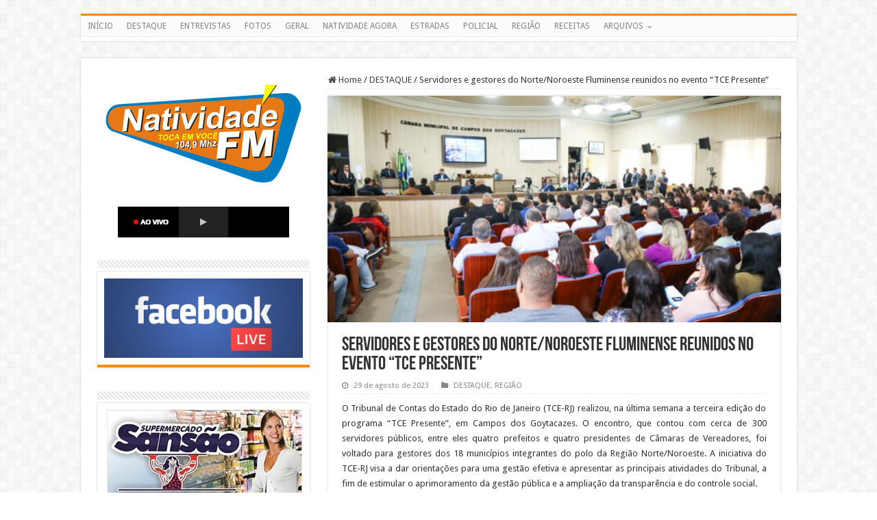

--- FILE ---
content_type: text/html; charset=UTF-8
request_url: https://natividadefm.com.br/2023/08/29/servidores-e-gestores-do-norte-noroeste-fluminense-reunidos-no-evento-tce-presente/
body_size: 13993
content:
<!DOCTYPE html>
<html lang="pt-BR" prefix="og: http://ogp.me/ns#">
<head>
<meta charset="UTF-8" />
<link rel="profile" href="http://gmpg.org/xfn/11" />
<link rel="pingback" href="https://natividadefm.com.br/xmlrpc.php" />
<title>Servidores e gestores do Norte/Noroeste Fluminense reunidos no evento &#8220;TCE Presente&#8221; &#8211; Natividade FM</title>
<meta name='robots' content='max-image-preview:large' />
<link rel='dns-prefetch' href='//fonts.googleapis.com' />
<link rel="alternate" type="application/rss+xml" title="Feed para Natividade FM &raquo;" href="https://natividadefm.com.br/feed/" />
<link rel="alternate" type="application/rss+xml" title="Feed de comentários para Natividade FM &raquo;" href="https://natividadefm.com.br/comments/feed/" />
<link rel="alternate" title="oEmbed (JSON)" type="application/json+oembed" href="https://natividadefm.com.br/wp-json/oembed/1.0/embed?url=https%3A%2F%2Fnatividadefm.com.br%2F2023%2F08%2F29%2Fservidores-e-gestores-do-norte-noroeste-fluminense-reunidos-no-evento-tce-presente%2F" />
<link rel="alternate" title="oEmbed (XML)" type="text/xml+oembed" href="https://natividadefm.com.br/wp-json/oembed/1.0/embed?url=https%3A%2F%2Fnatividadefm.com.br%2F2023%2F08%2F29%2Fservidores-e-gestores-do-norte-noroeste-fluminense-reunidos-no-evento-tce-presente%2F&#038;format=xml" />
		<style>
			.lazyload,
			.lazyloading {
				max-width: 100%;
			}
		</style>
		<style id='wp-img-auto-sizes-contain-inline-css' type='text/css'>
img:is([sizes=auto i],[sizes^="auto," i]){contain-intrinsic-size:3000px 1500px}
/*# sourceURL=wp-img-auto-sizes-contain-inline-css */
</style>
<style id='wp-emoji-styles-inline-css' type='text/css'>

	img.wp-smiley, img.emoji {
		display: inline !important;
		border: none !important;
		box-shadow: none !important;
		height: 1em !important;
		width: 1em !important;
		margin: 0 0.07em !important;
		vertical-align: -0.1em !important;
		background: none !important;
		padding: 0 !important;
	}
/*# sourceURL=wp-emoji-styles-inline-css */
</style>
<style id='wp-block-library-inline-css' type='text/css'>
:root{--wp-block-synced-color:#7a00df;--wp-block-synced-color--rgb:122,0,223;--wp-bound-block-color:var(--wp-block-synced-color);--wp-editor-canvas-background:#ddd;--wp-admin-theme-color:#007cba;--wp-admin-theme-color--rgb:0,124,186;--wp-admin-theme-color-darker-10:#006ba1;--wp-admin-theme-color-darker-10--rgb:0,107,160.5;--wp-admin-theme-color-darker-20:#005a87;--wp-admin-theme-color-darker-20--rgb:0,90,135;--wp-admin-border-width-focus:2px}@media (min-resolution:192dpi){:root{--wp-admin-border-width-focus:1.5px}}.wp-element-button{cursor:pointer}:root .has-very-light-gray-background-color{background-color:#eee}:root .has-very-dark-gray-background-color{background-color:#313131}:root .has-very-light-gray-color{color:#eee}:root .has-very-dark-gray-color{color:#313131}:root .has-vivid-green-cyan-to-vivid-cyan-blue-gradient-background{background:linear-gradient(135deg,#00d084,#0693e3)}:root .has-purple-crush-gradient-background{background:linear-gradient(135deg,#34e2e4,#4721fb 50%,#ab1dfe)}:root .has-hazy-dawn-gradient-background{background:linear-gradient(135deg,#faaca8,#dad0ec)}:root .has-subdued-olive-gradient-background{background:linear-gradient(135deg,#fafae1,#67a671)}:root .has-atomic-cream-gradient-background{background:linear-gradient(135deg,#fdd79a,#004a59)}:root .has-nightshade-gradient-background{background:linear-gradient(135deg,#330968,#31cdcf)}:root .has-midnight-gradient-background{background:linear-gradient(135deg,#020381,#2874fc)}:root{--wp--preset--font-size--normal:16px;--wp--preset--font-size--huge:42px}.has-regular-font-size{font-size:1em}.has-larger-font-size{font-size:2.625em}.has-normal-font-size{font-size:var(--wp--preset--font-size--normal)}.has-huge-font-size{font-size:var(--wp--preset--font-size--huge)}.has-text-align-center{text-align:center}.has-text-align-left{text-align:left}.has-text-align-right{text-align:right}.has-fit-text{white-space:nowrap!important}#end-resizable-editor-section{display:none}.aligncenter{clear:both}.items-justified-left{justify-content:flex-start}.items-justified-center{justify-content:center}.items-justified-right{justify-content:flex-end}.items-justified-space-between{justify-content:space-between}.screen-reader-text{border:0;clip-path:inset(50%);height:1px;margin:-1px;overflow:hidden;padding:0;position:absolute;width:1px;word-wrap:normal!important}.screen-reader-text:focus{background-color:#ddd;clip-path:none;color:#444;display:block;font-size:1em;height:auto;left:5px;line-height:normal;padding:15px 23px 14px;text-decoration:none;top:5px;width:auto;z-index:100000}html :where(.has-border-color){border-style:solid}html :where([style*=border-top-color]){border-top-style:solid}html :where([style*=border-right-color]){border-right-style:solid}html :where([style*=border-bottom-color]){border-bottom-style:solid}html :where([style*=border-left-color]){border-left-style:solid}html :where([style*=border-width]){border-style:solid}html :where([style*=border-top-width]){border-top-style:solid}html :where([style*=border-right-width]){border-right-style:solid}html :where([style*=border-bottom-width]){border-bottom-style:solid}html :where([style*=border-left-width]){border-left-style:solid}html :where(img[class*=wp-image-]){height:auto;max-width:100%}:where(figure){margin:0 0 1em}html :where(.is-position-sticky){--wp-admin--admin-bar--position-offset:var(--wp-admin--admin-bar--height,0px)}@media screen and (max-width:600px){html :where(.is-position-sticky){--wp-admin--admin-bar--position-offset:0px}}

/*# sourceURL=wp-block-library-inline-css */
</style><style id='global-styles-inline-css' type='text/css'>
:root{--wp--preset--aspect-ratio--square: 1;--wp--preset--aspect-ratio--4-3: 4/3;--wp--preset--aspect-ratio--3-4: 3/4;--wp--preset--aspect-ratio--3-2: 3/2;--wp--preset--aspect-ratio--2-3: 2/3;--wp--preset--aspect-ratio--16-9: 16/9;--wp--preset--aspect-ratio--9-16: 9/16;--wp--preset--color--black: #000000;--wp--preset--color--cyan-bluish-gray: #abb8c3;--wp--preset--color--white: #ffffff;--wp--preset--color--pale-pink: #f78da7;--wp--preset--color--vivid-red: #cf2e2e;--wp--preset--color--luminous-vivid-orange: #ff6900;--wp--preset--color--luminous-vivid-amber: #fcb900;--wp--preset--color--light-green-cyan: #7bdcb5;--wp--preset--color--vivid-green-cyan: #00d084;--wp--preset--color--pale-cyan-blue: #8ed1fc;--wp--preset--color--vivid-cyan-blue: #0693e3;--wp--preset--color--vivid-purple: #9b51e0;--wp--preset--gradient--vivid-cyan-blue-to-vivid-purple: linear-gradient(135deg,rgb(6,147,227) 0%,rgb(155,81,224) 100%);--wp--preset--gradient--light-green-cyan-to-vivid-green-cyan: linear-gradient(135deg,rgb(122,220,180) 0%,rgb(0,208,130) 100%);--wp--preset--gradient--luminous-vivid-amber-to-luminous-vivid-orange: linear-gradient(135deg,rgb(252,185,0) 0%,rgb(255,105,0) 100%);--wp--preset--gradient--luminous-vivid-orange-to-vivid-red: linear-gradient(135deg,rgb(255,105,0) 0%,rgb(207,46,46) 100%);--wp--preset--gradient--very-light-gray-to-cyan-bluish-gray: linear-gradient(135deg,rgb(238,238,238) 0%,rgb(169,184,195) 100%);--wp--preset--gradient--cool-to-warm-spectrum: linear-gradient(135deg,rgb(74,234,220) 0%,rgb(151,120,209) 20%,rgb(207,42,186) 40%,rgb(238,44,130) 60%,rgb(251,105,98) 80%,rgb(254,248,76) 100%);--wp--preset--gradient--blush-light-purple: linear-gradient(135deg,rgb(255,206,236) 0%,rgb(152,150,240) 100%);--wp--preset--gradient--blush-bordeaux: linear-gradient(135deg,rgb(254,205,165) 0%,rgb(254,45,45) 50%,rgb(107,0,62) 100%);--wp--preset--gradient--luminous-dusk: linear-gradient(135deg,rgb(255,203,112) 0%,rgb(199,81,192) 50%,rgb(65,88,208) 100%);--wp--preset--gradient--pale-ocean: linear-gradient(135deg,rgb(255,245,203) 0%,rgb(182,227,212) 50%,rgb(51,167,181) 100%);--wp--preset--gradient--electric-grass: linear-gradient(135deg,rgb(202,248,128) 0%,rgb(113,206,126) 100%);--wp--preset--gradient--midnight: linear-gradient(135deg,rgb(2,3,129) 0%,rgb(40,116,252) 100%);--wp--preset--font-size--small: 13px;--wp--preset--font-size--medium: 20px;--wp--preset--font-size--large: 36px;--wp--preset--font-size--x-large: 42px;--wp--preset--spacing--20: 0.44rem;--wp--preset--spacing--30: 0.67rem;--wp--preset--spacing--40: 1rem;--wp--preset--spacing--50: 1.5rem;--wp--preset--spacing--60: 2.25rem;--wp--preset--spacing--70: 3.38rem;--wp--preset--spacing--80: 5.06rem;--wp--preset--shadow--natural: 6px 6px 9px rgba(0, 0, 0, 0.2);--wp--preset--shadow--deep: 12px 12px 50px rgba(0, 0, 0, 0.4);--wp--preset--shadow--sharp: 6px 6px 0px rgba(0, 0, 0, 0.2);--wp--preset--shadow--outlined: 6px 6px 0px -3px rgb(255, 255, 255), 6px 6px rgb(0, 0, 0);--wp--preset--shadow--crisp: 6px 6px 0px rgb(0, 0, 0);}:where(.is-layout-flex){gap: 0.5em;}:where(.is-layout-grid){gap: 0.5em;}body .is-layout-flex{display: flex;}.is-layout-flex{flex-wrap: wrap;align-items: center;}.is-layout-flex > :is(*, div){margin: 0;}body .is-layout-grid{display: grid;}.is-layout-grid > :is(*, div){margin: 0;}:where(.wp-block-columns.is-layout-flex){gap: 2em;}:where(.wp-block-columns.is-layout-grid){gap: 2em;}:where(.wp-block-post-template.is-layout-flex){gap: 1.25em;}:where(.wp-block-post-template.is-layout-grid){gap: 1.25em;}.has-black-color{color: var(--wp--preset--color--black) !important;}.has-cyan-bluish-gray-color{color: var(--wp--preset--color--cyan-bluish-gray) !important;}.has-white-color{color: var(--wp--preset--color--white) !important;}.has-pale-pink-color{color: var(--wp--preset--color--pale-pink) !important;}.has-vivid-red-color{color: var(--wp--preset--color--vivid-red) !important;}.has-luminous-vivid-orange-color{color: var(--wp--preset--color--luminous-vivid-orange) !important;}.has-luminous-vivid-amber-color{color: var(--wp--preset--color--luminous-vivid-amber) !important;}.has-light-green-cyan-color{color: var(--wp--preset--color--light-green-cyan) !important;}.has-vivid-green-cyan-color{color: var(--wp--preset--color--vivid-green-cyan) !important;}.has-pale-cyan-blue-color{color: var(--wp--preset--color--pale-cyan-blue) !important;}.has-vivid-cyan-blue-color{color: var(--wp--preset--color--vivid-cyan-blue) !important;}.has-vivid-purple-color{color: var(--wp--preset--color--vivid-purple) !important;}.has-black-background-color{background-color: var(--wp--preset--color--black) !important;}.has-cyan-bluish-gray-background-color{background-color: var(--wp--preset--color--cyan-bluish-gray) !important;}.has-white-background-color{background-color: var(--wp--preset--color--white) !important;}.has-pale-pink-background-color{background-color: var(--wp--preset--color--pale-pink) !important;}.has-vivid-red-background-color{background-color: var(--wp--preset--color--vivid-red) !important;}.has-luminous-vivid-orange-background-color{background-color: var(--wp--preset--color--luminous-vivid-orange) !important;}.has-luminous-vivid-amber-background-color{background-color: var(--wp--preset--color--luminous-vivid-amber) !important;}.has-light-green-cyan-background-color{background-color: var(--wp--preset--color--light-green-cyan) !important;}.has-vivid-green-cyan-background-color{background-color: var(--wp--preset--color--vivid-green-cyan) !important;}.has-pale-cyan-blue-background-color{background-color: var(--wp--preset--color--pale-cyan-blue) !important;}.has-vivid-cyan-blue-background-color{background-color: var(--wp--preset--color--vivid-cyan-blue) !important;}.has-vivid-purple-background-color{background-color: var(--wp--preset--color--vivid-purple) !important;}.has-black-border-color{border-color: var(--wp--preset--color--black) !important;}.has-cyan-bluish-gray-border-color{border-color: var(--wp--preset--color--cyan-bluish-gray) !important;}.has-white-border-color{border-color: var(--wp--preset--color--white) !important;}.has-pale-pink-border-color{border-color: var(--wp--preset--color--pale-pink) !important;}.has-vivid-red-border-color{border-color: var(--wp--preset--color--vivid-red) !important;}.has-luminous-vivid-orange-border-color{border-color: var(--wp--preset--color--luminous-vivid-orange) !important;}.has-luminous-vivid-amber-border-color{border-color: var(--wp--preset--color--luminous-vivid-amber) !important;}.has-light-green-cyan-border-color{border-color: var(--wp--preset--color--light-green-cyan) !important;}.has-vivid-green-cyan-border-color{border-color: var(--wp--preset--color--vivid-green-cyan) !important;}.has-pale-cyan-blue-border-color{border-color: var(--wp--preset--color--pale-cyan-blue) !important;}.has-vivid-cyan-blue-border-color{border-color: var(--wp--preset--color--vivid-cyan-blue) !important;}.has-vivid-purple-border-color{border-color: var(--wp--preset--color--vivid-purple) !important;}.has-vivid-cyan-blue-to-vivid-purple-gradient-background{background: var(--wp--preset--gradient--vivid-cyan-blue-to-vivid-purple) !important;}.has-light-green-cyan-to-vivid-green-cyan-gradient-background{background: var(--wp--preset--gradient--light-green-cyan-to-vivid-green-cyan) !important;}.has-luminous-vivid-amber-to-luminous-vivid-orange-gradient-background{background: var(--wp--preset--gradient--luminous-vivid-amber-to-luminous-vivid-orange) !important;}.has-luminous-vivid-orange-to-vivid-red-gradient-background{background: var(--wp--preset--gradient--luminous-vivid-orange-to-vivid-red) !important;}.has-very-light-gray-to-cyan-bluish-gray-gradient-background{background: var(--wp--preset--gradient--very-light-gray-to-cyan-bluish-gray) !important;}.has-cool-to-warm-spectrum-gradient-background{background: var(--wp--preset--gradient--cool-to-warm-spectrum) !important;}.has-blush-light-purple-gradient-background{background: var(--wp--preset--gradient--blush-light-purple) !important;}.has-blush-bordeaux-gradient-background{background: var(--wp--preset--gradient--blush-bordeaux) !important;}.has-luminous-dusk-gradient-background{background: var(--wp--preset--gradient--luminous-dusk) !important;}.has-pale-ocean-gradient-background{background: var(--wp--preset--gradient--pale-ocean) !important;}.has-electric-grass-gradient-background{background: var(--wp--preset--gradient--electric-grass) !important;}.has-midnight-gradient-background{background: var(--wp--preset--gradient--midnight) !important;}.has-small-font-size{font-size: var(--wp--preset--font-size--small) !important;}.has-medium-font-size{font-size: var(--wp--preset--font-size--medium) !important;}.has-large-font-size{font-size: var(--wp--preset--font-size--large) !important;}.has-x-large-font-size{font-size: var(--wp--preset--font-size--x-large) !important;}
/*# sourceURL=global-styles-inline-css */
</style>

<style id='classic-theme-styles-inline-css' type='text/css'>
/*! This file is auto-generated */
.wp-block-button__link{color:#fff;background-color:#32373c;border-radius:9999px;box-shadow:none;text-decoration:none;padding:calc(.667em + 2px) calc(1.333em + 2px);font-size:1.125em}.wp-block-file__button{background:#32373c;color:#fff;text-decoration:none}
/*# sourceURL=/wp-includes/css/classic-themes.min.css */
</style>
<link rel='stylesheet' id='taqyeem-buttons-style-css' href='https://natividadefm.com.br/wp-content/plugins/taqyeem-buttons/assets/style.css' type='text/css' media='all' />
<link rel='stylesheet' id='taqyeem-style-css' href='https://natividadefm.com.br/wp-content/plugins/taqyeem/style.css' type='text/css' media='all' />
<link rel='stylesheet' id='tie-style-css' href='https://natividadefm.com.br/wp-content/themes/sahifa/style.css' type='text/css' media='all' />
<link rel='stylesheet' id='tie-ilightbox-skin-css' href='https://natividadefm.com.br/wp-content/themes/sahifa/css/ilightbox/dark-skin/skin.css' type='text/css' media='all' />
<link rel='stylesheet' id='Droid+Sans-css' href='https://fonts.googleapis.com/css?family=Droid+Sans%3Aregular%2C700' type='text/css' media='all' />
<script type="text/javascript" src="https://natividadefm.com.br/wp-includes/js/jquery/jquery.min.js" id="jquery-core-js"></script>
<script type="text/javascript" src="https://natividadefm.com.br/wp-includes/js/jquery/jquery-migrate.min.js" id="jquery-migrate-js"></script>
<script type="text/javascript" src="https://natividadefm.com.br/wp-content/plugins/taqyeem/js/tie.js" id="taqyeem-main-js"></script>
<link rel="https://api.w.org/" href="https://natividadefm.com.br/wp-json/" /><link rel="alternate" title="JSON" type="application/json" href="https://natividadefm.com.br/wp-json/wp/v2/posts/183103" /><link rel="EditURI" type="application/rsd+xml" title="RSD" href="https://natividadefm.com.br/xmlrpc.php?rsd" />
<meta name="generator" content="WordPress 6.9" />
<link rel="canonical" href="https://natividadefm.com.br/2023/08/29/servidores-e-gestores-do-norte-noroeste-fluminense-reunidos-no-evento-tce-presente/" />
<link rel='shortlink' href='https://natividadefm.com.br/?p=183103' />
<script type='text/javascript'>
/* <![CDATA[ */
var taqyeem = {"ajaxurl":"https://natividadefm.com.br/wp-admin/admin-ajax.php" , "your_rating":"Your Rating:"};
/* ]]> */
</script>

<style type="text/css" media="screen">

</style>
		<script>
			document.documentElement.className = document.documentElement.className.replace('no-js', 'js');
		</script>
				<style>
			.no-js img.lazyload {
				display: none;
			}

			figure.wp-block-image img.lazyloading {
				min-width: 150px;
			}

			.lazyload,
			.lazyloading {
				--smush-placeholder-width: 100px;
				--smush-placeholder-aspect-ratio: 1/1;
				width: var(--smush-image-width, var(--smush-placeholder-width)) !important;
				aspect-ratio: var(--smush-image-aspect-ratio, var(--smush-placeholder-aspect-ratio)) !important;
			}

						.lazyload, .lazyloading {
				opacity: 0;
			}

			.lazyloaded {
				opacity: 1;
				transition: opacity 400ms;
				transition-delay: 0ms;
			}

					</style>
		<link rel="shortcut icon" href="https://natividadefm.com.br/wp-content/themes/sahifa/favicon.ico" title="Favicon" />
<!--[if IE]>
<script type="text/javascript">jQuery(document).ready(function (){ jQuery(".menu-item").has("ul").children("a").attr("aria-haspopup", "true");});</script>
<![endif]-->
<!--[if lt IE 9]>
<script src="https://natividadefm.com.br/wp-content/themes/sahifa/js/html5.js"></script>
<script src="https://natividadefm.com.br/wp-content/themes/sahifa/js/selectivizr-min.js"></script>
<![endif]-->
<!--[if IE 9]>
<link rel="stylesheet" type="text/css" media="all" href="https://natividadefm.com.br/wp-content/themes/sahifa/css/ie9.css" />
<![endif]-->
<!--[if IE 8]>
<link rel="stylesheet" type="text/css" media="all" href="https://natividadefm.com.br/wp-content/themes/sahifa/css/ie8.css" />
<![endif]-->
<!--[if IE 7]>
<link rel="stylesheet" type="text/css" media="all" href="https://natividadefm.com.br/wp-content/themes/sahifa/css/ie7.css" />
<![endif]-->


<meta name="viewport" content="width=device-width, initial-scale=1.0" />

<script>
  (function(i,s,o,g,r,a,m){i['GoogleAnalyticsObject']=r;i[r]=i[r]||function(){
  (i[r].q=i[r].q||[]).push(arguments)},i[r].l=1*new Date();a=s.createElement(o),
  m=s.getElementsByTagName(o)[0];a.async=1;a.src=g;m.parentNode.insertBefore(a,m)
  })(window,document,'script','https://www.google-analytics.com/analytics.js','ga');

  ga('create', 'UA-44564276-1', 'auto');
  ga('send', 'pageview');

</script>

<style type="text/css" media="screen">

body{
	font-family: 'Droid Sans';
}

::-webkit-scrollbar {
	width: 8px;
	height:8px;
}


</style>

</head>
<body id="top" class="wp-singular post-template-default single single-post postid-183103 single-format-standard wp-theme-sahifa">

<div class="wrapper-outer">

	<div class="background-cover"></div>


		<div id="wrapper" class="boxed">
		<div class="inner-wrapper">

		<header id="theme-header" class="theme-header full-logo center-logo">
						<div id="top-nav" class="top-nav">
				<div class="container">

			
				<div class="top-menu"><ul id="menu-principal" class="menu"><li id="menu-item-16" class="menu-item menu-item-type-custom menu-item-object-custom menu-item-home menu-item-16"><a href="http://natividadefm.com.br">INÍCIO</a></li>
<li id="menu-item-37" class="menu-item menu-item-type-post_type menu-item-object-page menu-item-37"><a href="https://natividadefm.com.br/destaque/">DESTAQUE</a></li>
<li id="menu-item-38" class="menu-item menu-item-type-post_type menu-item-object-page menu-item-38"><a href="https://natividadefm.com.br/entrevistas/">ENTREVISTAS</a></li>
<li id="menu-item-41" class="menu-item menu-item-type-post_type menu-item-object-page menu-item-41"><a href="https://natividadefm.com.br/fotos/">FOTOS</a></li>
<li id="menu-item-42" class="menu-item menu-item-type-post_type menu-item-object-page menu-item-42"><a href="https://natividadefm.com.br/geral/">GERAL</a></li>
<li id="menu-item-43" class="menu-item menu-item-type-post_type menu-item-object-page menu-item-43"><a href="https://natividadefm.com.br/natividade-agora/">NATIVIDADE AGORA</a></li>
<li id="menu-item-39" class="menu-item menu-item-type-post_type menu-item-object-page menu-item-39"><a href="https://natividadefm.com.br/estradas/">ESTRADAS</a></li>
<li id="menu-item-44" class="menu-item menu-item-type-post_type menu-item-object-page menu-item-44"><a href="https://natividadefm.com.br/policial/">POLICIAL</a></li>
<li id="menu-item-46" class="menu-item menu-item-type-post_type menu-item-object-page menu-item-46"><a href="https://natividadefm.com.br/regiao/">REGIÃO</a></li>
<li id="menu-item-45" class="menu-item menu-item-type-post_type menu-item-object-page menu-item-45"><a href="https://natividadefm.com.br/receitas/">RECEITAS</a></li>
<li id="menu-item-47" class="menu-item menu-item-type-custom menu-item-object-custom menu-item-has-children menu-item-47"><a>ARQUIVOS</a>
<ul class="sub-menu">
	<li id="menu-item-48" class="menu-item menu-item-type-custom menu-item-object-custom menu-item-48"><a href="https://arquivo.natividadefm.com.br">ARQUIVO SET2013-AGO2015</a></li>
	<li id="menu-item-49" class="menu-item menu-item-type-custom menu-item-object-custom menu-item-49"><a href="https://arquivo2.natividadefm.com.br">ARQUIVO MAR2014-DEZ2022</a></li>
</ul>
</li>
</ul></div>
	
	
				</div><!-- .container /-->
			</div><!-- .top-menu /-->
			
		<div class="header-content">

		
			<div class="logo">
			<h2>								<a title="Natividade FM" href="https://natividadefm.com.br/">
					<img data-src="https://natividadefm.com.br/wp-content/uploads/2022/12/toponatividadefm.jpg" alt="Natividade FM" src="[data-uri]" class="lazyload" style="--smush-placeholder-width: 515px; --smush-placeholder-aspect-ratio: 515/2;" /><strong>Natividade FM </strong>
				</a>
			</h2>			</div><!-- .logo /-->
			<div class="e3lan e3lan-top">		</div>			<div class="clear"></div>

		</div>
									</header><!-- #header /-->

	
	
	<div id="main-content" class="container sidebar-left">

	
	
	
	
	
	<div class="content">

		
		<nav id="crumbs"><a href="https://natividadefm.com.br/"><span class="fa fa-home" aria-hidden="true"></span> Home</a><span class="delimiter">/</span><a href="https://natividadefm.com.br/category/destaque-2/">DESTAQUE</a><span class="delimiter">/</span><span class="current">Servidores e gestores do Norte/Noroeste Fluminense reunidos no evento &#8220;TCE Presente&#8221;</span></nav><script type="application/ld+json">{"@context":"http:\/\/schema.org","@type":"BreadcrumbList","@id":"#Breadcrumb","itemListElement":[{"@type":"ListItem","position":1,"item":{"name":"Home","@id":"https:\/\/natividadefm.com.br\/"}},{"@type":"ListItem","position":2,"item":{"name":"DESTAQUE","@id":"https:\/\/natividadefm.com.br\/category\/destaque-2\/"}}]}</script>
		

		
		<article class="post-listing post-183103 post type-post status-publish format-standard has-post-thumbnail  category-destaque-2 category-regiao" id="the-post">
			
			<div class="single-post-thumb">
			<img width="660" height="330" src="https://natividadefm.com.br/wp-content/uploads/2023/08/WhatsApp-Image-2023-08-17-at-17.51.59-660x330.jpeg" class="attachment-slider size-slider wp-post-image" alt="" decoding="async" fetchpriority="high" srcset="https://natividadefm.com.br/wp-content/uploads/2023/08/WhatsApp-Image-2023-08-17-at-17.51.59-660x330.jpeg 660w, https://natividadefm.com.br/wp-content/uploads/2023/08/WhatsApp-Image-2023-08-17-at-17.51.59-1050x525.jpeg 1050w" sizes="(max-width: 660px) 100vw, 660px" />		</div>
	
		


			<div class="post-inner">

							<h1 class="name post-title entry-title"><span itemprop="name">Servidores e gestores do Norte/Noroeste Fluminense reunidos no evento &#8220;TCE Presente&#8221;</span></h1>

						
<p class="post-meta">
	
		
	<span class="tie-date"><i class="fa fa-clock-o"></i>29 de agosto de 2023</span>	
	<span class="post-cats"><i class="fa fa-folder"></i><a href="https://natividadefm.com.br/category/destaque-2/" rel="category tag">DESTAQUE</a>, <a href="https://natividadefm.com.br/category/regiao/" rel="category tag">REGIÃO</a></span>
	
</p>
<div class="clear"></div>
			
				<div class="entry">
					
					
					<p style="text-align: justify;">O Tribunal de Contas do Estado do Rio de Janeiro (TCE-RJ) realizou, na última semana a terceira edição do programa “TCE Presente”, em Campos dos Goytacazes. O encontro, que contou com cerca de 300 servidores públicos, entre eles quatro prefeitos e quatro presidentes de Câmaras de Vereadores, foi voltado para gestores dos 18 municípios integrantes do polo da Região Norte/Noroeste. A iniciativa do TCE-RJ visa a dar orientações para uma gestão efetiva e apresentar as principais atividades do Tribunal, a fim de estimular o aprimoramento da gestão pública e a ampliação da transparência e do controle social.</p>
<p style="text-align: justify;">O conselheiro-presidente do TCE-RJ, Rodrigo Melo do Nascimento, participou do evento, sediado no auditório da Câmara de Vereadores de Campos, acompanhado do secretário-geral de Controle Externo do TCE-RJ, Oséias Santana, e da diretora-geral da Escola de Contas e Gestão, Adriana Ramos Costa, que também proferiram palestra. O “TCE Presente” terá ainda outras duas edições: em Volta Redonda, dia 28 de setembro; e em um município da Região Metropolitana, em data a ser definida.</p>
<p style="text-align: justify;">“O TCE-RJ e o Diálogo Interinstitucional com os Municípios” foi o tema da palestra de abertura proferida pelo conselheiro-presidente. Em sua apresentação, Rodrigo Melo do Nascimento tratou da estrutura do TCE-RJ, do Novo Regimento Interno, que entrou em vigor em maio, das Diretrizes da Gestão para o Biênio 2023-2024 e da reformulação das ações de controle externo. Ele destacou também as ações de consensualidade evidenciadas nos Termos de Ajustamento de Gestão (TAG).</p>
<p style="text-align: justify;">“O Tribunal de Contas do Estado do Rio de Janeiro não é uma instituição meramente punitiva. Desde 2021, o TCE-RJ iniciou uma postura de diálogo com outras instituições e com os jurisdicionados. As instituições, em conjunto, atuando com sinergia, conseguem melhores resultados. A consensualidade passa por se aproximar, ouvir e orientar”, afirmou o conselheiro-presidente, que enfatizou a criação, em 2021, da Diretoria-Geral de Relações Institucionais e Comunicação, que vem aprimorando significativamente o contato com demais órgãos e Poderes.</p>
<p style="text-align: justify;">O secretário-geral de Controle Externo, Oséias Santana, explicou a reestruturação, promovida pela atual gestão, pela qual o setor passou. A fiscalização passou a ser exercida por políticas públicas e se desmembrou em áreas como Saúde, Educação, Mobilidade, Previdência, entre outros, o que permite uma abordagem mais transversal nos processos de auditoria.</p>
<p style="text-align: justify;">“Assim como essa Câmara Municipal é a casa do povo, o TCE-RJ é a casa do gestor público, de quem trabalha nos poderes Legislativo e Executivo. A nossa principal mensagem é a de que estamos aqui para colaborar, para ajudar a entregar as políticas públicas das quais nossos munícipes precisam. Essa é nossa função principal: melhorar a qualidade de vida dos cidadãos fluminenses”, concluiu o secretário-geral do TCE-RJ.</p>
<p style="text-align: justify;">A diretora-geral da ECG, Adriana Ramos Costa, fechou a programação da manhã. A acadêmica apresentou as principais atividades oferecidas pela Escola, como cursos presenciais, cursos on-line e oportunidades no Programa de Pós-Graduação.</p>
<p style="text-align: justify;">“A Escola de Contas e Gestão é uma ferramenta orientadora do TCE-RJ. Nossos cursos são gratuitos, atuais e de qualidade. Estamos à disposição dos gestores e reforçamos o nosso convite para participarem de nossas capacitações e cursos. Queremos atingir um número cada vez maior de alunos. O conhecimento e a troca de experiências são grandes ferramentas de transformação”, afirmou a diretora-geral.</p>
<p style="text-align: justify;"><strong>PREFEITOS E PRESIDENTES DE CÂMARAS ELOGIAM O PROGRAMA ‘TCE PRESENTE’</strong></p>
<p style="text-align: justify;">
Além do presidente da Câmara de Vereadores do município, Marquinho Bacellar, anfitrião do encontro, e do prefeito de Campos dos Goytacazes, Wladimir Garotinho, compareceram os prefeitos de Miracema, Clóvis Tostes; de Natividade, Severiano Antônio dos Santos Rezende; e de São Fidélis, Amarildo Henrique Alcântara. Leno Moraes, Paulo César da Silva e Genessi Rodrigues da Silva, presidentes das Câmaras Municipais de Cardoso Moreira, Itaperuna e Miracema, respectivamente, também marcaram presença.</p>
<p style="text-align: justify;">“A vinda do TCE-RJ ao interior nos ajuda muito a administrar a cidade, tira dúvidas e nos auxilia no enfrentamento de vários desafios. A defasagem de mão de obra qualificada para a gestão pública fora da capital começa a ser solucionada. Que essa iniciativa seja duradoura. Muito obrigado por nos proporcionar esse encontro”, agradeceu o presidente da Câmara de Campos.</p>
<p style="text-align: justify;">Wladimir Garotinho ressaltou a importância do caráter orientador do TCE-RJ: “Esse evento é muito importante para nós, gestores públicos. Eu destaco duas ações do TCE que têm impactado a gestão pública nos últimos tempos: primeiro, a oportunidade que nos oferecem de fazer audiência técnica com o seu Corpo Instrutivo. A segunda ação é a oferta de qualificação constante e de excelente qualidade”.</p>
<p style="text-align: justify;">Na parte da tarde, os participantes assistiram a palestra proferida pelo docente da ECG e auditor de controle externo do TCE-RJ Rafael Guedes, com o tema “Os Principais Impactos da Nova Lei de Licitações e Contratos nas Obras e Serviços de Engenharia”.</p>
					
									</div><!-- .entry /-->


								<div class="clear"></div>
			</div><!-- .post-inner -->

			<script type="application/ld+json" class="tie-schema-graph">{"@context":"http:\/\/schema.org","@type":"Article","dateCreated":"2023-08-29T07:09:25-03:00","datePublished":"2023-08-29T07:09:25-03:00","dateModified":"2023-08-29T07:09:25-03:00","headline":"Servidores e gestores do Norte\/Noroeste Fluminense reunidos no evento &#8220;TCE Presente&#8221;","name":"Servidores e gestores do Norte\/Noroeste Fluminense reunidos no evento &#8220;TCE Presente&#8221;","keywords":[],"url":"https:\/\/natividadefm.com.br\/2023\/08\/29\/servidores-e-gestores-do-norte-noroeste-fluminense-reunidos-no-evento-tce-presente\/","description":"O Tribunal de Contas do Estado do Rio de Janeiro (TCE-RJ) realizou, na \u00faltima semana a terceira edi\u00e7\u00e3o do programa \u201cTCE Presente\u201d, em Campos dos Goytacazes. O encontro, que contou com cerca de 300 ser","copyrightYear":"2023","publisher":{"@id":"#Publisher","@type":"Organization","name":"Natividade FM","logo":{"@type":"ImageObject","url":"https:\/\/natividadefm.com.br\/wp-content\/uploads\/2022\/12\/logo-p2.png"},"sameAs":["https:\/\/www.facebook.com\/RadioNatividadeFm"]},"sourceOrganization":{"@id":"#Publisher"},"copyrightHolder":{"@id":"#Publisher"},"mainEntityOfPage":{"@type":"WebPage","@id":"https:\/\/natividadefm.com.br\/2023\/08\/29\/servidores-e-gestores-do-norte-noroeste-fluminense-reunidos-no-evento-tce-presente\/","breadcrumb":{"@id":"#crumbs"}},"author":{"@type":"Person","name":"Vanderson Garcia","url":"https:\/\/natividadefm.com.br\/author\/vgarcia\/"},"articleSection":"DESTAQUE,REGI\u00c3O","articleBody":"O Tribunal de Contas do Estado do Rio de Janeiro (TCE-RJ) realizou, na \u00faltima semana a terceira edi\u00e7\u00e3o do programa \u201cTCE Presente\u201d, em Campos dos Goytacazes. O encontro, que contou com cerca de 300 servidores p\u00fablicos, entre eles quatro prefeitos e quatro presidentes de C\u00e2maras de Vereadores, foi voltado para gestores dos 18 munic\u00edpios integrantes do polo da Regi\u00e3o Norte\/Noroeste. A iniciativa do TCE-RJ visa a dar orienta\u00e7\u00f5es para uma gest\u00e3o efetiva e apresentar as principais atividades do Tribunal, a fim de estimular o aprimoramento da gest\u00e3o p\u00fablica e a amplia\u00e7\u00e3o da transpar\u00eancia e do controle social.\r\nO conselheiro-presidente do TCE-RJ, Rodrigo Melo do Nascimento, participou do evento, sediado no audit\u00f3rio da C\u00e2mara de Vereadores de Campos, acompanhado do secret\u00e1rio-geral de Controle Externo do TCE-RJ, Os\u00e9ias Santana, e da diretora-geral da Escola de Contas e Gest\u00e3o, Adriana Ramos Costa, que tamb\u00e9m proferiram palestra. O \u201cTCE Presente\u201d ter\u00e1 ainda outras duas edi\u00e7\u00f5es: em Volta Redonda, dia 28 de setembro; e em um munic\u00edpio da Regi\u00e3o Metropolitana, em data a ser definida.\r\n\u201cO TCE-RJ e o Di\u00e1logo Interinstitucional com os Munic\u00edpios\u201d foi o tema da palestra de abertura proferida pelo conselheiro-presidente. Em sua apresenta\u00e7\u00e3o, Rodrigo Melo do Nascimento tratou da estrutura do TCE-RJ, do Novo Regimento Interno, que entrou em vigor em maio, das Diretrizes da Gest\u00e3o para o Bi\u00eanio 2023-2024 e da reformula\u00e7\u00e3o das a\u00e7\u00f5es de controle externo. Ele destacou tamb\u00e9m as a\u00e7\u00f5es de consensualidade evidenciadas nos Termos de Ajustamento de Gest\u00e3o (TAG).\r\n\u201cO Tribunal de Contas do Estado do Rio de Janeiro n\u00e3o \u00e9 uma institui\u00e7\u00e3o meramente punitiva. Desde 2021, o TCE-RJ iniciou uma postura de di\u00e1logo com outras institui\u00e7\u00f5es e com os jurisdicionados. As institui\u00e7\u00f5es, em conjunto, atuando com sinergia, conseguem melhores resultados. A consensualidade passa por se aproximar, ouvir e orientar\u201d, afirmou o conselheiro-presidente, que enfatizou a cria\u00e7\u00e3o, em 2021, da Diretoria-Geral de Rela\u00e7\u00f5es Institucionais e Comunica\u00e7\u00e3o, que vem aprimorando significativamente o contato com demais \u00f3rg\u00e3os e Poderes.\r\nO secret\u00e1rio-geral de Controle Externo, Os\u00e9ias Santana, explicou a reestrutura\u00e7\u00e3o, promovida pela atual gest\u00e3o, pela qual o setor passou. A fiscaliza\u00e7\u00e3o passou a ser exercida por pol\u00edticas p\u00fablicas e se desmembrou em \u00e1reas como Sa\u00fade, Educa\u00e7\u00e3o, Mobilidade, Previd\u00eancia, entre outros, o que permite uma abordagem mais transversal nos processos de auditoria.\r\n\u201cAssim como essa C\u00e2mara Municipal \u00e9 a casa do povo, o TCE-RJ \u00e9 a casa do gestor p\u00fablico, de quem trabalha nos poderes Legislativo e Executivo. A nossa principal mensagem \u00e9 a de que estamos aqui para colaborar, para ajudar a entregar as pol\u00edticas p\u00fablicas das quais nossos mun\u00edcipes precisam. Essa \u00e9 nossa fun\u00e7\u00e3o principal: melhorar a qualidade de vida dos cidad\u00e3os fluminenses\u201d, concluiu o secret\u00e1rio-geral do TCE-RJ.\r\nA diretora-geral da ECG, Adriana Ramos Costa, fechou a programa\u00e7\u00e3o da manh\u00e3. A acad\u00eamica apresentou as principais atividades oferecidas pela Escola, como cursos presenciais, cursos on-line e oportunidades no Programa de P\u00f3s-Gradua\u00e7\u00e3o.\r\n\u201cA Escola de Contas e Gest\u00e3o \u00e9 uma ferramenta orientadora do TCE-RJ. Nossos cursos s\u00e3o gratuitos, atuais e de qualidade. Estamos \u00e0 disposi\u00e7\u00e3o dos gestores e refor\u00e7amos o nosso convite para participarem de nossas capacita\u00e7\u00f5es e cursos. Queremos atingir um n\u00famero cada vez maior de alunos. O conhecimento e a troca de experi\u00eancias s\u00e3o grandes ferramentas de transforma\u00e7\u00e3o\u201d, afirmou a diretora-geral.\r\nPREFEITOS E PRESIDENTES DE C\u00c2MARAS ELOGIAM O PROGRAMA \u2018TCE PRESENTE\u2019\r\n\r\nAl\u00e9m do presidente da C\u00e2mara de Vereadores do munic\u00edpio, Marquinho Bacellar, anfitri\u00e3o do encontro, e do prefeito de Campos dos Goytacazes, Wladimir Garotinho, compareceram os prefeitos de Miracema, Cl\u00f3vis Tostes; de Natividade, Severiano Ant\u00f4nio dos Santos Rezende; e de S\u00e3o Fid\u00e9lis, Amarildo Henrique Alc\u00e2ntara. Leno Moraes, Paulo C\u00e9sar da Silva e Genessi Rodrigues da Silva, presidentes das C\u00e2maras Municipais de Cardoso Moreira, Itaperuna e Miracema, respectivamente, tamb\u00e9m marcaram presen\u00e7a.\r\n\u201cA vinda do TCE-RJ ao interior nos ajuda muito a administrar a cidade, tira d\u00favidas e nos auxilia no enfrentamento de v\u00e1rios desafios. A defasagem de m\u00e3o de obra qualificada para a gest\u00e3o p\u00fablica fora da capital come\u00e7a a ser solucionada. Que essa iniciativa seja duradoura. Muito obrigado por nos proporcionar esse encontro\u201d, agradeceu o presidente da C\u00e2mara de Campos.\r\nWladimir Garotinho ressaltou a import\u00e2ncia do car\u00e1ter orientador do TCE-RJ: \u201cEsse evento \u00e9 muito importante para n\u00f3s, gestores p\u00fablicos. Eu destaco duas a\u00e7\u00f5es do TCE que t\u00eam impactado a gest\u00e3o p\u00fablica nos \u00faltimos tempos: primeiro, a oportunidade que nos oferecem de fazer audi\u00eancia t\u00e9cnica com o seu Corpo Instrutivo. A segunda a\u00e7\u00e3o \u00e9 a oferta de qualifica\u00e7\u00e3o constante e de excelente qualidade\u201d.\r\nNa parte da tarde, os participantes assistiram a palestra proferida pelo docente da ECG e auditor de controle externo do TCE-RJ Rafael Guedes, com o tema \u201cOs Principais Impactos da Nova Lei de Licita\u00e7\u00f5es e Contratos nas Obras e Servi\u00e7os de Engenharia\u201d.","image":{"@type":"ImageObject","url":"https:\/\/natividadefm.com.br\/wp-content\/uploads\/2023\/08\/WhatsApp-Image-2023-08-17-at-17.51.59.jpeg","width":1600,"height":1066}}</script>
		</article><!-- .post-listing -->
		

		
		

				<div class="post-navigation">
			<div class="post-previous"><a href="https://natividadefm.com.br/2023/08/29/agencia-bancaria-e-depredada-no-centro-de-italva/" rel="prev"><span>Anterior</span> Agência bancária é depredada no Centro de Italva</a></div>
			<div class="post-next"><a href="https://natividadefm.com.br/2023/08/29/dupla-e-detida-por-trafico-em-itaperuna/" rel="next"><span>Próxima</span> Dupla é detida por tráfico em Itaperuna</a></div>
		</div><!-- .post-navigation -->
		
		
		
		
				
<div id="comments">


<div class="clear"></div>


</div><!-- #comments -->

	</div><!-- .content -->
<aside id="sidebar">
	<div class="theiaStickySidebar">
			<div id="text-html-widget-2" class="text-html-box" style="text-align:center;">
			<a href="http://natividadefm.com.br"><img data-src="http://natividadefm.com.br/wp-content/uploads/2022/12/logo-p2.png" src="[data-uri]" class="lazyload" style="--smush-placeholder-width: 300px; --smush-placeholder-aspect-ratio: 300/173;"></a>			</div>
					<div id="text-html-widget-3" class="text-html-box" style="text-align:center;">
			<DIV align=center>
 <iframe data-src="https://player.radiosnaweb.com/clappr/index.php?urlplayer=https://5a2b083e9f360.streamlock.net/sc_pnati/sc_pnati.stream/playlist.m3u8&volume=90&autoplay=true" width="250" height="45" scrolling="no" style="border:none;" sandbox="allow-scripts allow-presentation allow-same-origin" allow="autoplay; xr-spatial-tracking; encrypted-media; transparency" src="[data-uri]" class="lazyload" data-load-mode="1"></iframe>
 </DIV>			</div>
		<div id="text-html-widget-4" class="widget text-html"><div class="widget-top"><h4> </h4><div class="stripe-line"></div></div>
						<div class="widget-container"><div ><a href="http://natividadefm.com.br/FaceLIVE/" target="_blank"><img data-src="http://natividadefm.com.br/wp-content/uploads/2022/12/livefacebook3.jpg" src="[data-uri]" class="lazyload" style="--smush-placeholder-width: 700px; --smush-placeholder-aspect-ratio: 700/280;"></a>
				</div><div class="clear"></div></div></div><!-- .widget /--><div id="ads300_250-widget-2" class="widget e3lan e3lan300_250-widget"><div class="widget-top"><h4> </h4><div class="stripe-line"></div></div>
						<div class="widget-container">		<div  class="e3lan-widget-content e3lan300-250">
								<div class="e3lan-cell">
									<img data-src="http://natividadefm.com.br/wp-content/uploads/2022/12/LOGO-SANSaO.jpg" alt="" src="[data-uri]" class="lazyload" style="--smush-placeholder-width: 288px; --smush-placeholder-aspect-ratio: 288/184;" />
							</div>
				</div>
	</div></div><!-- .widget /--><div id="ads300_250-widget-3" class="widget e3lan e3lan300_250-widget"><div class="widget-top"><h4> </h4><div class="stripe-line"></div></div>
						<div class="widget-container">		<div  class="e3lan-widget-content e3lan300-250">
								<div class="e3lan-cell">
				<a href="https://www.gestorpleno.com.br/"  target="_blank"  >					<img data-src="http://natividadefm.com.br/wp-content/uploads/2024/11/4.png" alt="" src="[data-uri]" class="lazyload" style="--smush-placeholder-width: 288px; --smush-placeholder-aspect-ratio: 288/184;" />
				</a>			</div>
				</div>
	</div></div><!-- .widget /--><div id="ads300_250-widget-4" class="widget e3lan e3lan300_250-widget"><div class="widget-top"><h4> </h4><div class="stripe-line"></div></div>
						<div class="widget-container">		<div  class="e3lan-widget-content e3lan300-250">
								<div class="e3lan-cell">
									<img data-src="http://natividadefm.com.br/wp-content/uploads/2022/12/POP-FARMA-02.jpg" alt="" src="[data-uri]" class="lazyload" style="--smush-placeholder-width: 288px; --smush-placeholder-aspect-ratio: 288/130;" />
							</div>
				</div>
	</div></div><!-- .widget /-->	</div><!-- .theiaStickySidebar /-->
</aside><!-- #sidebar /-->	<div class="clear"></div>
</div><!-- .container /-->

<footer id="theme-footer">
	<div id="footer-widget-area" class="footer-3c">

			<div id="footer-first" class="footer-widgets-box">
			<div id="facebook-widget-2" class="footer-widget facebook-widget"><div class="footer-widget-top"><h4>Curta Nossa Fanpage:		</h4></div>
						<div class="footer-widget-container">			<div class="facebook-box">
				<iframe data-src="https://www.facebook.com/plugins/likebox.php?href=https://www.facebook.com/RadioNatividadeFm&amp;width=300&amp;height=250&amp;show_faces=true&amp;header=false&amp;stream=false&amp;show_border=false" scrolling="no" frameborder="0" style="border:none; overflow:hidden; width:300px; height:250px;" allowTransparency="true" src="[data-uri]" class="lazyload" data-load-mode="1"></iframe>
			</div>
	</div></div><!-- .widget /-->		</div>
	
			<div id="footer-second" class="footer-widgets-box">
					<div class="search-block-large widget">
			<form method="get" action="https://natividadefm.com.br/">
				<button class="search-button" type="submit" value="Search"><i class="fa fa-search"></i></button>
				<input type="text" id="s" name="s" value="Search" onfocus="if (this.value == 'Search') {this.value = '';}" onblur="if (this.value == '') {this.value = 'Search';}"  />
			</form>
		</div><!-- .search-block /-->
<div id="calendar-2" class="footer-widget widget_calendar"><div class="footer-widget-top"><h4>Ou Então Busque as Notícias Por Data:</h4></div>
						<div class="footer-widget-container"><div id="calendar_wrap" class="calendar_wrap"><table id="wp-calendar" class="wp-calendar-table">
	<caption>agosto 2023</caption>
	<thead>
	<tr>
		<th scope="col" aria-label="domingo">D</th>
		<th scope="col" aria-label="segunda-feira">S</th>
		<th scope="col" aria-label="terça-feira">T</th>
		<th scope="col" aria-label="quarta-feira">Q</th>
		<th scope="col" aria-label="quinta-feira">Q</th>
		<th scope="col" aria-label="sexta-feira">S</th>
		<th scope="col" aria-label="sábado">S</th>
	</tr>
	</thead>
	<tbody>
	<tr>
		<td colspan="2" class="pad">&nbsp;</td><td><a href="https://natividadefm.com.br/2023/08/01/" aria-label="Posts publicados em 1 de August de 2023">1</a></td><td><a href="https://natividadefm.com.br/2023/08/02/" aria-label="Posts publicados em 2 de August de 2023">2</a></td><td><a href="https://natividadefm.com.br/2023/08/03/" aria-label="Posts publicados em 3 de August de 2023">3</a></td><td><a href="https://natividadefm.com.br/2023/08/04/" aria-label="Posts publicados em 4 de August de 2023">4</a></td><td>5</td>
	</tr>
	<tr>
		<td><a href="https://natividadefm.com.br/2023/08/06/" aria-label="Posts publicados em 6 de August de 2023">6</a></td><td><a href="https://natividadefm.com.br/2023/08/07/" aria-label="Posts publicados em 7 de August de 2023">7</a></td><td>8</td><td><a href="https://natividadefm.com.br/2023/08/09/" aria-label="Posts publicados em 9 de August de 2023">9</a></td><td><a href="https://natividadefm.com.br/2023/08/10/" aria-label="Posts publicados em 10 de August de 2023">10</a></td><td><a href="https://natividadefm.com.br/2023/08/11/" aria-label="Posts publicados em 11 de August de 2023">11</a></td><td>12</td>
	</tr>
	<tr>
		<td>13</td><td><a href="https://natividadefm.com.br/2023/08/14/" aria-label="Posts publicados em 14 de August de 2023">14</a></td><td><a href="https://natividadefm.com.br/2023/08/15/" aria-label="Posts publicados em 15 de August de 2023">15</a></td><td><a href="https://natividadefm.com.br/2023/08/16/" aria-label="Posts publicados em 16 de August de 2023">16</a></td><td><a href="https://natividadefm.com.br/2023/08/17/" aria-label="Posts publicados em 17 de August de 2023">17</a></td><td><a href="https://natividadefm.com.br/2023/08/18/" aria-label="Posts publicados em 18 de August de 2023">18</a></td><td>19</td>
	</tr>
	<tr>
		<td><a href="https://natividadefm.com.br/2023/08/20/" aria-label="Posts publicados em 20 de August de 2023">20</a></td><td><a href="https://natividadefm.com.br/2023/08/21/" aria-label="Posts publicados em 21 de August de 2023">21</a></td><td><a href="https://natividadefm.com.br/2023/08/22/" aria-label="Posts publicados em 22 de August de 2023">22</a></td><td><a href="https://natividadefm.com.br/2023/08/23/" aria-label="Posts publicados em 23 de August de 2023">23</a></td><td><a href="https://natividadefm.com.br/2023/08/24/" aria-label="Posts publicados em 24 de August de 2023">24</a></td><td><a href="https://natividadefm.com.br/2023/08/25/" aria-label="Posts publicados em 25 de August de 2023">25</a></td><td>26</td>
	</tr>
	<tr>
		<td><a href="https://natividadefm.com.br/2023/08/27/" aria-label="Posts publicados em 27 de August de 2023">27</a></td><td><a href="https://natividadefm.com.br/2023/08/28/" aria-label="Posts publicados em 28 de August de 2023">28</a></td><td><a href="https://natividadefm.com.br/2023/08/29/" aria-label="Posts publicados em 29 de August de 2023">29</a></td><td><a href="https://natividadefm.com.br/2023/08/30/" aria-label="Posts publicados em 30 de August de 2023">30</a></td><td><a href="https://natividadefm.com.br/2023/08/31/" aria-label="Posts publicados em 31 de August de 2023">31</a></td>
		<td class="pad" colspan="2">&nbsp;</td>
	</tr>
	</tbody>
	</table><nav aria-label="Meses anteriores e seguintes" class="wp-calendar-nav">
		<span class="wp-calendar-nav-prev"><a href="https://natividadefm.com.br/2023/07/">&laquo; jul</a></span>
		<span class="pad">&nbsp;</span>
		<span class="wp-calendar-nav-next"><a href="https://natividadefm.com.br/2023/09/">set &raquo;</a></span>
	</nav></div></div></div><!-- .widget /-->		</div><!-- #second .widget-area -->
	

			<div id="footer-third" class="footer-widgets-box">
			<div id="text-2" class="footer-widget widget_text"><div class="footer-widget-top"><h4>Contato:</h4></div>
						<div class="footer-widget-container">			<div class="textwidget"><p>Rádio Natividade FM &#8211; ZYL 946</p>
<p>Rua Dr. Raul Travassos, 01 – Salas 201/202 – Centro – Natividade (RJ)</p>
<p>Programação: <br />
Tel: (22) 9 9898-0104 (WhatsApp) <br />
Email: participe@natividadefm.com.br</p>
<p>Comercial: <br />
Tel: (22) 3841-2017<br />
Email: comercial@natividadefm.com.br</p>
</div>
		</div></div><!-- .widget /-->		</div><!-- #third .widget-area -->
	
		
	</div><!-- #footer-widget-area -->
	<div class="clear"></div>
</footer><!-- .Footer /-->
				
<div class="clear"></div>
<div class="footer-bottom">
	<div class="container">
		<div class="alignright">
			<a href="https://natividadefm.com.br">Natividade FM</a> | <a href="#">ro0t</a>		</div>
				<div class="social-icons">
		<a class="ttip-none" title="Facebook" href="https://www.facebook.com/RadioNatividadeFm" target="_blank"><i class="fa fa-facebook"></i></a>
			</div>

		
		<div class="alignleft">
			Todos os direitos reservados © 2026.		</div>
		<div class="clear"></div>
	</div><!-- .Container -->
</div><!-- .Footer bottom -->

</div><!-- .inner-Wrapper -->
</div><!-- #Wrapper -->
</div><!-- .Wrapper-outer -->
	<div id="topcontrol" class="fa fa-angle-up" title="Scroll To Top"></div>
<div id="fb-root"></div>
<script type="speculationrules">
{"prefetch":[{"source":"document","where":{"and":[{"href_matches":"/*"},{"not":{"href_matches":["/wp-*.php","/wp-admin/*","/wp-content/uploads/*","/wp-content/*","/wp-content/plugins/*","/wp-content/themes/sahifa/*","/*\\?(.+)"]}},{"not":{"selector_matches":"a[rel~=\"nofollow\"]"}},{"not":{"selector_matches":".no-prefetch, .no-prefetch a"}}]},"eagerness":"conservative"}]}
</script>
<script type="text/javascript" id="tie-scripts-js-extra">
/* <![CDATA[ */
var tie = {"mobile_menu_active":"","mobile_menu_top":"","lightbox_all":"true","lightbox_gallery":"true","woocommerce_lightbox":"","lightbox_skin":"dark","lightbox_thumb":"vertical","lightbox_arrows":"","sticky_sidebar":"","is_singular":"1","reading_indicator":"","lang_no_results":"No Results","lang_results_found":"Results Found"};
//# sourceURL=tie-scripts-js-extra
/* ]]> */
</script>
<script type="text/javascript" src="https://natividadefm.com.br/wp-content/themes/sahifa/js/tie-scripts.js" id="tie-scripts-js"></script>
<script type="text/javascript" src="https://natividadefm.com.br/wp-content/themes/sahifa/js/ilightbox.packed.js" id="tie-ilightbox-js"></script>
<script type="text/javascript" id="smush-lazy-load-js-before">
/* <![CDATA[ */
var smushLazyLoadOptions = {"autoResizingEnabled":false,"autoResizeOptions":{"precision":5,"skipAutoWidth":true}};
//# sourceURL=smush-lazy-load-js-before
/* ]]> */
</script>
<script type="text/javascript" src="https://natividadefm.com.br/wp-content/plugins/wp-smushit/app/assets/js/smush-lazy-load.min.js" id="smush-lazy-load-js"></script>
<script id="wp-emoji-settings" type="application/json">
{"baseUrl":"https://s.w.org/images/core/emoji/17.0.2/72x72/","ext":".png","svgUrl":"https://s.w.org/images/core/emoji/17.0.2/svg/","svgExt":".svg","source":{"concatemoji":"https://natividadefm.com.br/wp-includes/js/wp-emoji-release.min.js"}}
</script>
<script type="module">
/* <![CDATA[ */
/*! This file is auto-generated */
const a=JSON.parse(document.getElementById("wp-emoji-settings").textContent),o=(window._wpemojiSettings=a,"wpEmojiSettingsSupports"),s=["flag","emoji"];function i(e){try{var t={supportTests:e,timestamp:(new Date).valueOf()};sessionStorage.setItem(o,JSON.stringify(t))}catch(e){}}function c(e,t,n){e.clearRect(0,0,e.canvas.width,e.canvas.height),e.fillText(t,0,0);t=new Uint32Array(e.getImageData(0,0,e.canvas.width,e.canvas.height).data);e.clearRect(0,0,e.canvas.width,e.canvas.height),e.fillText(n,0,0);const a=new Uint32Array(e.getImageData(0,0,e.canvas.width,e.canvas.height).data);return t.every((e,t)=>e===a[t])}function p(e,t){e.clearRect(0,0,e.canvas.width,e.canvas.height),e.fillText(t,0,0);var n=e.getImageData(16,16,1,1);for(let e=0;e<n.data.length;e++)if(0!==n.data[e])return!1;return!0}function u(e,t,n,a){switch(t){case"flag":return n(e,"\ud83c\udff3\ufe0f\u200d\u26a7\ufe0f","\ud83c\udff3\ufe0f\u200b\u26a7\ufe0f")?!1:!n(e,"\ud83c\udde8\ud83c\uddf6","\ud83c\udde8\u200b\ud83c\uddf6")&&!n(e,"\ud83c\udff4\udb40\udc67\udb40\udc62\udb40\udc65\udb40\udc6e\udb40\udc67\udb40\udc7f","\ud83c\udff4\u200b\udb40\udc67\u200b\udb40\udc62\u200b\udb40\udc65\u200b\udb40\udc6e\u200b\udb40\udc67\u200b\udb40\udc7f");case"emoji":return!a(e,"\ud83e\u1fac8")}return!1}function f(e,t,n,a){let r;const o=(r="undefined"!=typeof WorkerGlobalScope&&self instanceof WorkerGlobalScope?new OffscreenCanvas(300,150):document.createElement("canvas")).getContext("2d",{willReadFrequently:!0}),s=(o.textBaseline="top",o.font="600 32px Arial",{});return e.forEach(e=>{s[e]=t(o,e,n,a)}),s}function r(e){var t=document.createElement("script");t.src=e,t.defer=!0,document.head.appendChild(t)}a.supports={everything:!0,everythingExceptFlag:!0},new Promise(t=>{let n=function(){try{var e=JSON.parse(sessionStorage.getItem(o));if("object"==typeof e&&"number"==typeof e.timestamp&&(new Date).valueOf()<e.timestamp+604800&&"object"==typeof e.supportTests)return e.supportTests}catch(e){}return null}();if(!n){if("undefined"!=typeof Worker&&"undefined"!=typeof OffscreenCanvas&&"undefined"!=typeof URL&&URL.createObjectURL&&"undefined"!=typeof Blob)try{var e="postMessage("+f.toString()+"("+[JSON.stringify(s),u.toString(),c.toString(),p.toString()].join(",")+"));",a=new Blob([e],{type:"text/javascript"});const r=new Worker(URL.createObjectURL(a),{name:"wpTestEmojiSupports"});return void(r.onmessage=e=>{i(n=e.data),r.terminate(),t(n)})}catch(e){}i(n=f(s,u,c,p))}t(n)}).then(e=>{for(const n in e)a.supports[n]=e[n],a.supports.everything=a.supports.everything&&a.supports[n],"flag"!==n&&(a.supports.everythingExceptFlag=a.supports.everythingExceptFlag&&a.supports[n]);var t;a.supports.everythingExceptFlag=a.supports.everythingExceptFlag&&!a.supports.flag,a.supports.everything||((t=a.source||{}).concatemoji?r(t.concatemoji):t.wpemoji&&t.twemoji&&(r(t.twemoji),r(t.wpemoji)))});
//# sourceURL=https://natividadefm.com.br/wp-includes/js/wp-emoji-loader.min.js
/* ]]> */
</script>
</body>
</html><!-- WP Fastest Cache file was created in 0.890 seconds, on 20 de January de 2026 @ 06:01 --><!-- need to refresh to see cached version -->